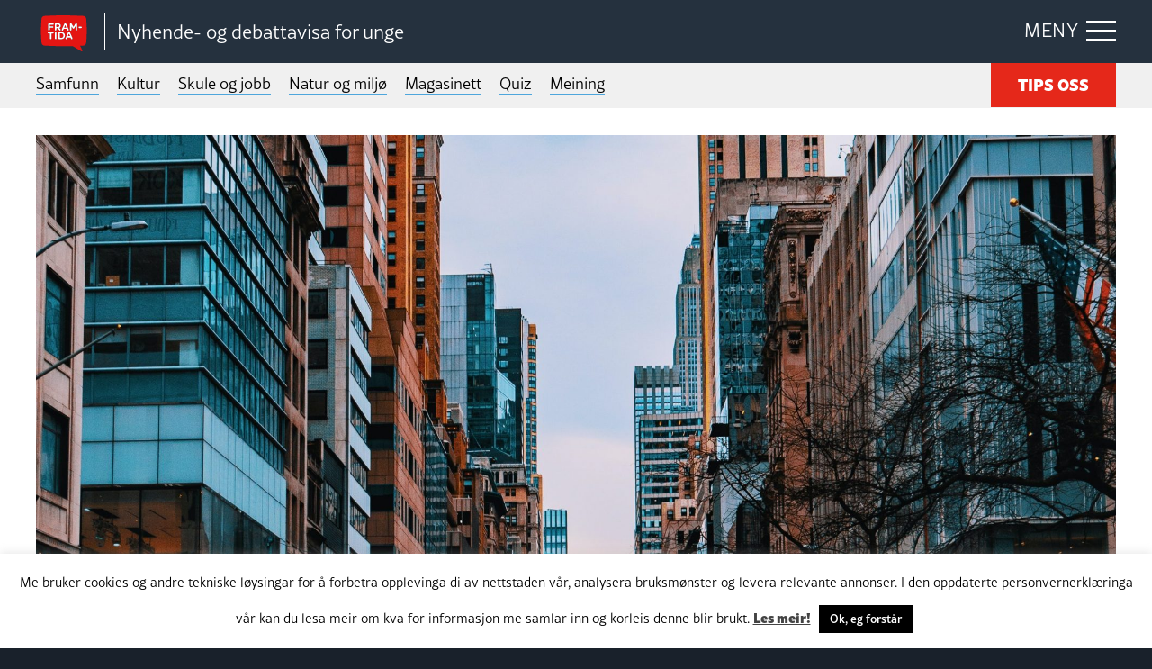

--- FILE ---
content_type: text/html; charset=UTF-8
request_url: https://framtida.no/2022/01/17/new-york-kan-fa-ny-motelov
body_size: 17126
content:
<!DOCTYPE html>
<html  lang="nn-NO"
 xmlns:fb="http://ogp.me/ns/fb#">
<head>
	<meta charset="utf-8">
	<meta http-equiv="X-UA-Compatible" content="IE=edge">
	<meta name="viewport" content="width=device-width, initial-scale=1">
	<title>New York kan få ny motelov – vil tvinge kleskjedene til å innfri miljøkrav</title>
	<link rel="pingback" href="https://framtida.no/xmlrpc.php">
	<link rel="apple-touch-icon" sizes="180x180" href="https://framtida.no/wp-content/themes/framtida/images/apple-touch-icon.png">
	<link rel="icon" type="image/png" sizes="32x32" href="https://framtida.no/wp-content/themes/framtida/images/favicon-32x32.png">
	<link rel="icon" type="image/png" sizes="16x16" href="https://framtida.no/wp-content/themes/framtida/images/favicon-16x16.png">
	<link rel="manifest" href="https://framtida.no/wp-content/themes/framtida/images/site.webmanifest">
	<link rel="mask-icon" href="https://framtida.no/wp-content/themes/framtida/images/safari-pinned-tab.svg" color="#e5281a">
	<meta name="msapplication-TileColor" content="#ffffff">
	<meta name="theme-color" content="#ffffff">	
	<meta name='robots' content='index, follow, max-image-preview:large, max-snippet:-1, max-video-preview:-1' />

	<!-- This site is optimized with the Yoast SEO plugin v26.6 - https://yoast.com/wordpress/plugins/seo/ -->
	<link rel="canonical" href="https://framtida.no/2022/01/17/new-york-kan-fa-ny-motelov" />
	<meta property="og:locale" content="nn_NO" />
	<meta property="og:type" content="article" />
	<meta property="og:title" content="New York kan få ny motelov – vil tvinge kleskjedene til å innfri miljøkrav" />
	<meta property="og:description" content="Klesindustrien står for store klimautslepp. I motemetropolen New York, freistar dei no å gjere noko med klimaavtrykket til bransjen. Eit lovforslag føreslår at alle kles- og skomerke som sel for over 100 millionar dollar i New York, må innfri nokre miljøkrav. Det melder mellom anna motenettstaden Vogue. The Fashion Sustainability and Social Accountability Act blei... Read more &raquo;" />
	<meta property="og:url" content="https://framtida.no/2022/01/17/new-york-kan-fa-ny-motelov" />
	<meta property="og:site_name" content="Framtida" />
	<meta property="article:published_time" content="2022-01-21T07:13:25+00:00" />
	<meta property="og:image" content="https://framtida.no/wp-content/uploads/2022/01/remi-thorel-_m9hdTHTwFg-unsplash-e1642688737122.jpg" />
	<meta property="og:image:width" content="2009" />
	<meta property="og:image:height" content="1441" />
	<meta property="og:image:type" content="image/jpeg" />
	<meta name="author" content="Birgitte Vågnes Bakken" />
	<meta name="twitter:card" content="summary_large_image" />
	<script type="application/ld+json" class="yoast-schema-graph">{"@context":"https://schema.org","@graph":[{"@type":"WebPage","@id":"https://framtida.no/2022/01/17/new-york-kan-fa-ny-motelov","url":"https://framtida.no/2022/01/17/new-york-kan-fa-ny-motelov","name":"New York kan få ny motelov – vil tvinge kleskjedene til å innfri miljøkrav","isPartOf":{"@id":"https://framtida.no/#website"},"primaryImageOfPage":{"@id":"https://framtida.no/2022/01/17/new-york-kan-fa-ny-motelov#primaryimage"},"image":{"@id":"https://framtida.no/2022/01/17/new-york-kan-fa-ny-motelov#primaryimage"},"thumbnailUrl":"https://framtida.no/wp-content/uploads/2022/01/remi-thorel-_m9hdTHTwFg-unsplash-e1642688737122.jpg","datePublished":"2022-01-21T07:13:25+00:00","author":{"@id":"https://framtida.no/#/schema/person/d89f39ea3d4f3c4841df6f93ad57f355"},"breadcrumb":{"@id":"https://framtida.no/2022/01/17/new-york-kan-fa-ny-motelov#breadcrumb"},"inLanguage":"nn-NO","potentialAction":[{"@type":"ReadAction","target":["https://framtida.no/2022/01/17/new-york-kan-fa-ny-motelov"]}]},{"@type":"ImageObject","inLanguage":"nn-NO","@id":"https://framtida.no/2022/01/17/new-york-kan-fa-ny-motelov#primaryimage","url":"https://framtida.no/wp-content/uploads/2022/01/remi-thorel-_m9hdTHTwFg-unsplash-e1642688737122.jpg","contentUrl":"https://framtida.no/wp-content/uploads/2022/01/remi-thorel-_m9hdTHTwFg-unsplash-e1642688737122.jpg","width":2009,"height":1441,"caption":"Ei ny lov om openheit for motebransjen kan bli innført i New York. Illustrasjonsfoto: Rémi Thorel / Unsplash"},{"@type":"BreadcrumbList","@id":"https://framtida.no/2022/01/17/new-york-kan-fa-ny-motelov#breadcrumb","itemListElement":[{"@type":"ListItem","position":1,"name":"Home","item":"https://framtida.no/"},{"@type":"ListItem","position":2,"name":"New York kan få ny motelov – vil tvinge kleskjedene til å innfri miljøkrav"}]},{"@type":"WebSite","@id":"https://framtida.no/#website","url":"https://framtida.no/","name":"Framtida","description":"– Nyhende- og debattavisa for unge","potentialAction":[{"@type":"SearchAction","target":{"@type":"EntryPoint","urlTemplate":"https://framtida.no/?s={search_term_string}"},"query-input":{"@type":"PropertyValueSpecification","valueRequired":true,"valueName":"search_term_string"}}],"inLanguage":"nn-NO"},{"@type":"Person","@id":"https://framtida.no/#/schema/person/d89f39ea3d4f3c4841df6f93ad57f355","name":"Birgitte Vågnes Bakken","image":{"@type":"ImageObject","inLanguage":"nn-NO","@id":"https://framtida.no/#/schema/person/image/","url":"https://secure.gravatar.com/avatar/5dfca7e8ab3b8288e406204f36a4060fd2cd8df5561da7ccdfb7fa830aec62a2?s=96&d=mm&r=g","contentUrl":"https://secure.gravatar.com/avatar/5dfca7e8ab3b8288e406204f36a4060fd2cd8df5561da7ccdfb7fa830aec62a2?s=96&d=mm&r=g","caption":"Birgitte Vågnes Bakken"},"url":"https://framtida.no/author/birgitte"}]}</script>
	<!-- / Yoast SEO plugin. -->


<link rel='dns-prefetch' href='//cdnjs.cloudflare.com' />
<link rel='dns-prefetch' href='//www.instagram.com' />
<link rel='dns-prefetch' href='//maxcdn.bootstrapcdn.com' />
<link rel='dns-prefetch' href='//use.typekit.net' />
<link rel="alternate" type="application/rss+xml" title="Framtida &raquo; straum" href="https://framtida.no/feed" />
<link rel="alternate" title="oEmbed (JSON)" type="application/json+oembed" href="https://framtida.no/wp-json/oembed/1.0/embed?url=https%3A%2F%2Fframtida.no%2F2022%2F01%2F17%2Fnew-york-kan-fa-ny-motelov" />
<link rel="alternate" title="oEmbed (XML)" type="text/xml+oembed" href="https://framtida.no/wp-json/oembed/1.0/embed?url=https%3A%2F%2Fframtida.no%2F2022%2F01%2F17%2Fnew-york-kan-fa-ny-motelov&#038;format=xml" />
<style id='wp-img-auto-sizes-contain-inline-css' type='text/css'>
img:is([sizes=auto i],[sizes^="auto," i]){contain-intrinsic-size:3000px 1500px}
/*# sourceURL=wp-img-auto-sizes-contain-inline-css */
</style>
<link rel='stylesheet' id='dashicons-css' href='https://framtida.no/wp-includes/css/dashicons.min.css' type='text/css' media='all' />
<link rel='stylesheet' id='post-views-counter-frontend-css' href='https://framtida.no/wp-content/plugins/post-views-counter/css/frontend.min.css' type='text/css' media='all' />
<style id='wp-emoji-styles-inline-css' type='text/css'>

	img.wp-smiley, img.emoji {
		display: inline !important;
		border: none !important;
		box-shadow: none !important;
		height: 1em !important;
		width: 1em !important;
		margin: 0 0.07em !important;
		vertical-align: -0.1em !important;
		background: none !important;
		padding: 0 !important;
	}
/*# sourceURL=wp-emoji-styles-inline-css */
</style>
<style id='wp-block-library-inline-css' type='text/css'>
:root{--wp-block-synced-color:#7a00df;--wp-block-synced-color--rgb:122,0,223;--wp-bound-block-color:var(--wp-block-synced-color);--wp-editor-canvas-background:#ddd;--wp-admin-theme-color:#007cba;--wp-admin-theme-color--rgb:0,124,186;--wp-admin-theme-color-darker-10:#006ba1;--wp-admin-theme-color-darker-10--rgb:0,107,160.5;--wp-admin-theme-color-darker-20:#005a87;--wp-admin-theme-color-darker-20--rgb:0,90,135;--wp-admin-border-width-focus:2px}@media (min-resolution:192dpi){:root{--wp-admin-border-width-focus:1.5px}}.wp-element-button{cursor:pointer}:root .has-very-light-gray-background-color{background-color:#eee}:root .has-very-dark-gray-background-color{background-color:#313131}:root .has-very-light-gray-color{color:#eee}:root .has-very-dark-gray-color{color:#313131}:root .has-vivid-green-cyan-to-vivid-cyan-blue-gradient-background{background:linear-gradient(135deg,#00d084,#0693e3)}:root .has-purple-crush-gradient-background{background:linear-gradient(135deg,#34e2e4,#4721fb 50%,#ab1dfe)}:root .has-hazy-dawn-gradient-background{background:linear-gradient(135deg,#faaca8,#dad0ec)}:root .has-subdued-olive-gradient-background{background:linear-gradient(135deg,#fafae1,#67a671)}:root .has-atomic-cream-gradient-background{background:linear-gradient(135deg,#fdd79a,#004a59)}:root .has-nightshade-gradient-background{background:linear-gradient(135deg,#330968,#31cdcf)}:root .has-midnight-gradient-background{background:linear-gradient(135deg,#020381,#2874fc)}:root{--wp--preset--font-size--normal:16px;--wp--preset--font-size--huge:42px}.has-regular-font-size{font-size:1em}.has-larger-font-size{font-size:2.625em}.has-normal-font-size{font-size:var(--wp--preset--font-size--normal)}.has-huge-font-size{font-size:var(--wp--preset--font-size--huge)}.has-text-align-center{text-align:center}.has-text-align-left{text-align:left}.has-text-align-right{text-align:right}.has-fit-text{white-space:nowrap!important}#end-resizable-editor-section{display:none}.aligncenter{clear:both}.items-justified-left{justify-content:flex-start}.items-justified-center{justify-content:center}.items-justified-right{justify-content:flex-end}.items-justified-space-between{justify-content:space-between}.screen-reader-text{border:0;clip-path:inset(50%);height:1px;margin:-1px;overflow:hidden;padding:0;position:absolute;width:1px;word-wrap:normal!important}.screen-reader-text:focus{background-color:#ddd;clip-path:none;color:#444;display:block;font-size:1em;height:auto;left:5px;line-height:normal;padding:15px 23px 14px;text-decoration:none;top:5px;width:auto;z-index:100000}html :where(.has-border-color){border-style:solid}html :where([style*=border-top-color]){border-top-style:solid}html :where([style*=border-right-color]){border-right-style:solid}html :where([style*=border-bottom-color]){border-bottom-style:solid}html :where([style*=border-left-color]){border-left-style:solid}html :where([style*=border-width]){border-style:solid}html :where([style*=border-top-width]){border-top-style:solid}html :where([style*=border-right-width]){border-right-style:solid}html :where([style*=border-bottom-width]){border-bottom-style:solid}html :where([style*=border-left-width]){border-left-style:solid}html :where(img[class*=wp-image-]){height:auto;max-width:100%}:where(figure){margin:0 0 1em}html :where(.is-position-sticky){--wp-admin--admin-bar--position-offset:var(--wp-admin--admin-bar--height,0px)}@media screen and (max-width:600px){html :where(.is-position-sticky){--wp-admin--admin-bar--position-offset:0px}}

/*# sourceURL=wp-block-library-inline-css */
</style><style id='global-styles-inline-css' type='text/css'>
:root{--wp--preset--aspect-ratio--square: 1;--wp--preset--aspect-ratio--4-3: 4/3;--wp--preset--aspect-ratio--3-4: 3/4;--wp--preset--aspect-ratio--3-2: 3/2;--wp--preset--aspect-ratio--2-3: 2/3;--wp--preset--aspect-ratio--16-9: 16/9;--wp--preset--aspect-ratio--9-16: 9/16;--wp--preset--color--black: #000000;--wp--preset--color--cyan-bluish-gray: #abb8c3;--wp--preset--color--white: #ffffff;--wp--preset--color--pale-pink: #f78da7;--wp--preset--color--vivid-red: #cf2e2e;--wp--preset--color--luminous-vivid-orange: #ff6900;--wp--preset--color--luminous-vivid-amber: #fcb900;--wp--preset--color--light-green-cyan: #7bdcb5;--wp--preset--color--vivid-green-cyan: #00d084;--wp--preset--color--pale-cyan-blue: #8ed1fc;--wp--preset--color--vivid-cyan-blue: #0693e3;--wp--preset--color--vivid-purple: #9b51e0;--wp--preset--gradient--vivid-cyan-blue-to-vivid-purple: linear-gradient(135deg,rgb(6,147,227) 0%,rgb(155,81,224) 100%);--wp--preset--gradient--light-green-cyan-to-vivid-green-cyan: linear-gradient(135deg,rgb(122,220,180) 0%,rgb(0,208,130) 100%);--wp--preset--gradient--luminous-vivid-amber-to-luminous-vivid-orange: linear-gradient(135deg,rgb(252,185,0) 0%,rgb(255,105,0) 100%);--wp--preset--gradient--luminous-vivid-orange-to-vivid-red: linear-gradient(135deg,rgb(255,105,0) 0%,rgb(207,46,46) 100%);--wp--preset--gradient--very-light-gray-to-cyan-bluish-gray: linear-gradient(135deg,rgb(238,238,238) 0%,rgb(169,184,195) 100%);--wp--preset--gradient--cool-to-warm-spectrum: linear-gradient(135deg,rgb(74,234,220) 0%,rgb(151,120,209) 20%,rgb(207,42,186) 40%,rgb(238,44,130) 60%,rgb(251,105,98) 80%,rgb(254,248,76) 100%);--wp--preset--gradient--blush-light-purple: linear-gradient(135deg,rgb(255,206,236) 0%,rgb(152,150,240) 100%);--wp--preset--gradient--blush-bordeaux: linear-gradient(135deg,rgb(254,205,165) 0%,rgb(254,45,45) 50%,rgb(107,0,62) 100%);--wp--preset--gradient--luminous-dusk: linear-gradient(135deg,rgb(255,203,112) 0%,rgb(199,81,192) 50%,rgb(65,88,208) 100%);--wp--preset--gradient--pale-ocean: linear-gradient(135deg,rgb(255,245,203) 0%,rgb(182,227,212) 50%,rgb(51,167,181) 100%);--wp--preset--gradient--electric-grass: linear-gradient(135deg,rgb(202,248,128) 0%,rgb(113,206,126) 100%);--wp--preset--gradient--midnight: linear-gradient(135deg,rgb(2,3,129) 0%,rgb(40,116,252) 100%);--wp--preset--font-size--small: 13px;--wp--preset--font-size--medium: 20px;--wp--preset--font-size--large: 36px;--wp--preset--font-size--x-large: 42px;--wp--preset--spacing--20: 0.44rem;--wp--preset--spacing--30: 0.67rem;--wp--preset--spacing--40: 1rem;--wp--preset--spacing--50: 1.5rem;--wp--preset--spacing--60: 2.25rem;--wp--preset--spacing--70: 3.38rem;--wp--preset--spacing--80: 5.06rem;--wp--preset--shadow--natural: 6px 6px 9px rgba(0, 0, 0, 0.2);--wp--preset--shadow--deep: 12px 12px 50px rgba(0, 0, 0, 0.4);--wp--preset--shadow--sharp: 6px 6px 0px rgba(0, 0, 0, 0.2);--wp--preset--shadow--outlined: 6px 6px 0px -3px rgb(255, 255, 255), 6px 6px rgb(0, 0, 0);--wp--preset--shadow--crisp: 6px 6px 0px rgb(0, 0, 0);}:where(.is-layout-flex){gap: 0.5em;}:where(.is-layout-grid){gap: 0.5em;}body .is-layout-flex{display: flex;}.is-layout-flex{flex-wrap: wrap;align-items: center;}.is-layout-flex > :is(*, div){margin: 0;}body .is-layout-grid{display: grid;}.is-layout-grid > :is(*, div){margin: 0;}:where(.wp-block-columns.is-layout-flex){gap: 2em;}:where(.wp-block-columns.is-layout-grid){gap: 2em;}:where(.wp-block-post-template.is-layout-flex){gap: 1.25em;}:where(.wp-block-post-template.is-layout-grid){gap: 1.25em;}.has-black-color{color: var(--wp--preset--color--black) !important;}.has-cyan-bluish-gray-color{color: var(--wp--preset--color--cyan-bluish-gray) !important;}.has-white-color{color: var(--wp--preset--color--white) !important;}.has-pale-pink-color{color: var(--wp--preset--color--pale-pink) !important;}.has-vivid-red-color{color: var(--wp--preset--color--vivid-red) !important;}.has-luminous-vivid-orange-color{color: var(--wp--preset--color--luminous-vivid-orange) !important;}.has-luminous-vivid-amber-color{color: var(--wp--preset--color--luminous-vivid-amber) !important;}.has-light-green-cyan-color{color: var(--wp--preset--color--light-green-cyan) !important;}.has-vivid-green-cyan-color{color: var(--wp--preset--color--vivid-green-cyan) !important;}.has-pale-cyan-blue-color{color: var(--wp--preset--color--pale-cyan-blue) !important;}.has-vivid-cyan-blue-color{color: var(--wp--preset--color--vivid-cyan-blue) !important;}.has-vivid-purple-color{color: var(--wp--preset--color--vivid-purple) !important;}.has-black-background-color{background-color: var(--wp--preset--color--black) !important;}.has-cyan-bluish-gray-background-color{background-color: var(--wp--preset--color--cyan-bluish-gray) !important;}.has-white-background-color{background-color: var(--wp--preset--color--white) !important;}.has-pale-pink-background-color{background-color: var(--wp--preset--color--pale-pink) !important;}.has-vivid-red-background-color{background-color: var(--wp--preset--color--vivid-red) !important;}.has-luminous-vivid-orange-background-color{background-color: var(--wp--preset--color--luminous-vivid-orange) !important;}.has-luminous-vivid-amber-background-color{background-color: var(--wp--preset--color--luminous-vivid-amber) !important;}.has-light-green-cyan-background-color{background-color: var(--wp--preset--color--light-green-cyan) !important;}.has-vivid-green-cyan-background-color{background-color: var(--wp--preset--color--vivid-green-cyan) !important;}.has-pale-cyan-blue-background-color{background-color: var(--wp--preset--color--pale-cyan-blue) !important;}.has-vivid-cyan-blue-background-color{background-color: var(--wp--preset--color--vivid-cyan-blue) !important;}.has-vivid-purple-background-color{background-color: var(--wp--preset--color--vivid-purple) !important;}.has-black-border-color{border-color: var(--wp--preset--color--black) !important;}.has-cyan-bluish-gray-border-color{border-color: var(--wp--preset--color--cyan-bluish-gray) !important;}.has-white-border-color{border-color: var(--wp--preset--color--white) !important;}.has-pale-pink-border-color{border-color: var(--wp--preset--color--pale-pink) !important;}.has-vivid-red-border-color{border-color: var(--wp--preset--color--vivid-red) !important;}.has-luminous-vivid-orange-border-color{border-color: var(--wp--preset--color--luminous-vivid-orange) !important;}.has-luminous-vivid-amber-border-color{border-color: var(--wp--preset--color--luminous-vivid-amber) !important;}.has-light-green-cyan-border-color{border-color: var(--wp--preset--color--light-green-cyan) !important;}.has-vivid-green-cyan-border-color{border-color: var(--wp--preset--color--vivid-green-cyan) !important;}.has-pale-cyan-blue-border-color{border-color: var(--wp--preset--color--pale-cyan-blue) !important;}.has-vivid-cyan-blue-border-color{border-color: var(--wp--preset--color--vivid-cyan-blue) !important;}.has-vivid-purple-border-color{border-color: var(--wp--preset--color--vivid-purple) !important;}.has-vivid-cyan-blue-to-vivid-purple-gradient-background{background: var(--wp--preset--gradient--vivid-cyan-blue-to-vivid-purple) !important;}.has-light-green-cyan-to-vivid-green-cyan-gradient-background{background: var(--wp--preset--gradient--light-green-cyan-to-vivid-green-cyan) !important;}.has-luminous-vivid-amber-to-luminous-vivid-orange-gradient-background{background: var(--wp--preset--gradient--luminous-vivid-amber-to-luminous-vivid-orange) !important;}.has-luminous-vivid-orange-to-vivid-red-gradient-background{background: var(--wp--preset--gradient--luminous-vivid-orange-to-vivid-red) !important;}.has-very-light-gray-to-cyan-bluish-gray-gradient-background{background: var(--wp--preset--gradient--very-light-gray-to-cyan-bluish-gray) !important;}.has-cool-to-warm-spectrum-gradient-background{background: var(--wp--preset--gradient--cool-to-warm-spectrum) !important;}.has-blush-light-purple-gradient-background{background: var(--wp--preset--gradient--blush-light-purple) !important;}.has-blush-bordeaux-gradient-background{background: var(--wp--preset--gradient--blush-bordeaux) !important;}.has-luminous-dusk-gradient-background{background: var(--wp--preset--gradient--luminous-dusk) !important;}.has-pale-ocean-gradient-background{background: var(--wp--preset--gradient--pale-ocean) !important;}.has-electric-grass-gradient-background{background: var(--wp--preset--gradient--electric-grass) !important;}.has-midnight-gradient-background{background: var(--wp--preset--gradient--midnight) !important;}.has-small-font-size{font-size: var(--wp--preset--font-size--small) !important;}.has-medium-font-size{font-size: var(--wp--preset--font-size--medium) !important;}.has-large-font-size{font-size: var(--wp--preset--font-size--large) !important;}.has-x-large-font-size{font-size: var(--wp--preset--font-size--x-large) !important;}
/*# sourceURL=global-styles-inline-css */
</style>

<style id='classic-theme-styles-inline-css' type='text/css'>
/*! This file is auto-generated */
.wp-block-button__link{color:#fff;background-color:#32373c;border-radius:9999px;box-shadow:none;text-decoration:none;padding:calc(.667em + 2px) calc(1.333em + 2px);font-size:1.125em}.wp-block-file__button{background:#32373c;color:#fff;text-decoration:none}
/*# sourceURL=/wp-includes/css/classic-themes.min.css */
</style>
<link rel='stylesheet' id='wp-components-css' href='https://framtida.no/wp-includes/css/dist/components/style.min.css' type='text/css' media='all' />
<link rel='stylesheet' id='wp-preferences-css' href='https://framtida.no/wp-includes/css/dist/preferences/style.min.css' type='text/css' media='all' />
<link rel='stylesheet' id='wp-block-editor-css' href='https://framtida.no/wp-includes/css/dist/block-editor/style.min.css' type='text/css' media='all' />
<link rel='stylesheet' id='popup-maker-block-library-style-css' href='https://framtida.no/wp-content/plugins/popup-maker/dist/packages/block-library-style.css' type='text/css' media='all' />
<link rel='stylesheet' id='cookie-law-info-css' href='https://framtida.no/wp-content/plugins/cookie-law-info/legacy/public/css/cookie-law-info-public.css' type='text/css' media='all' />
<link rel='stylesheet' id='cookie-law-info-gdpr-css' href='https://framtida.no/wp-content/plugins/cookie-law-info/legacy/public/css/cookie-law-info-gdpr.css' type='text/css' media='all' />
<link rel='stylesheet' id='pollbootstrap-css' href='https://maxcdn.bootstrapcdn.com/bootstrap/3.3.6/css/bootstrap.min.css' type='text/css' media='all' />
<link rel='stylesheet' id='poll_smart_wizard_css-css' href='https://framtida.no/wp-content/plugins/wp-pool/css/smart_wizard.css' type='text/css' media='all' />
<link rel='stylesheet' id='poll_smart_wizard_theme_arrows_css-css' href='https://framtida.no/wp-content/plugins/wp-pool/css/smart_wizard_theme_arrows.css' type='text/css' media='all' />
<link rel='stylesheet' id='poll_smart_wizard_front_css-css' href='https://framtida.no/wp-content/plugins/wp-pool/css/front.css' type='text/css' media='all' />
<link rel='stylesheet' id='styles-css' href='https://framtida.no/wp-content/themes/framtida/css/app.css?v=3' type='text/css' media='all' />
<link rel='stylesheet' id='adobe-fonts-css' href='https://use.typekit.net/eyd7kqu.css' type='text/css' media='all' />
<script type="text/javascript" id="post-views-counter-frontend-js-before">
/* <![CDATA[ */
var pvcArgsFrontend = {"mode":"js","postID":172958,"requestURL":"https:\/\/framtida.no\/wp-admin\/admin-ajax.php","nonce":"a27411f13e","dataStorage":"cookies","multisite":false,"path":"\/","domain":""};

//# sourceURL=post-views-counter-frontend-js-before
/* ]]> */
</script>
<script type="text/javascript" src="https://framtida.no/wp-content/plugins/post-views-counter/js/frontend.min.js" id="post-views-counter-frontend-js"></script>
<script type="text/javascript" src="https://framtida.no/wp-includes/js/jquery/jquery.min.js" id="jquery-core-js"></script>
<script type="text/javascript" src="https://framtida.no/wp-includes/js/jquery/jquery-migrate.min.js" id="jquery-migrate-js"></script>
<script type="text/javascript" id="cookie-law-info-js-extra">
/* <![CDATA[ */
var Cli_Data = {"nn_cookie_ids":[],"cookielist":[],"non_necessary_cookies":[],"ccpaEnabled":"","ccpaRegionBased":"","ccpaBarEnabled":"","strictlyEnabled":["necessary","obligatoire"],"ccpaType":"gdpr","js_blocking":"","custom_integration":"","triggerDomRefresh":"","secure_cookies":""};
var cli_cookiebar_settings = {"animate_speed_hide":"500","animate_speed_show":"500","background":"#FFF","border":"#b1a6a6c2","border_on":"","button_1_button_colour":"#000","button_1_button_hover":"#000000","button_1_link_colour":"#fff","button_1_as_button":"1","button_1_new_win":"","button_2_button_colour":"#333","button_2_button_hover":"#292929","button_2_link_colour":"#444","button_2_as_button":"","button_2_hidebar":"","button_3_button_colour":"#000","button_3_button_hover":"#000000","button_3_link_colour":"#fff","button_3_as_button":"1","button_3_new_win":"","button_4_button_colour":"#000","button_4_button_hover":"#000000","button_4_link_colour":"#62a329","button_4_as_button":"","button_7_button_colour":"#61a229","button_7_button_hover":"#4e8221","button_7_link_colour":"#fff","button_7_as_button":"1","button_7_new_win":"","font_family":"inherit","header_fix":"","notify_animate_hide":"1","notify_animate_show":"1","notify_div_id":"#cookie-law-info-bar","notify_position_horizontal":"right","notify_position_vertical":"bottom","scroll_close":"","scroll_close_reload":"","accept_close_reload":"","reject_close_reload":"","showagain_tab":"","showagain_background":"#fff","showagain_border":"#000","showagain_div_id":"#cookie-law-info-again","showagain_x_position":"100px","text":"#000","show_once_yn":"","show_once":"10000","logging_on":"","as_popup":"","popup_overlay":"1","bar_heading_text":"","cookie_bar_as":"banner","popup_showagain_position":"bottom-right","widget_position":"left"};
var log_object = {"ajax_url":"https://framtida.no/wp-admin/admin-ajax.php"};
//# sourceURL=cookie-law-info-js-extra
/* ]]> */
</script>
<script type="text/javascript" src="https://framtida.no/wp-content/plugins/cookie-law-info/legacy/public/js/cookie-law-info-public.js" id="cookie-law-info-js"></script>
<script type="text/javascript" src="https://framtida.no/wp-content/plugins/wp-pool/js/jquery.smartWizard.js" id="poll_smartWizard_script-js"></script>
<script type="text/javascript" src="https://cdnjs.cloudflare.com/ajax/libs/Chart.js/2.7.1/Chart.min.js" id="poll_charts-js"></script>
<script type="text/javascript" id="poll_smart_script_custom-js-extra">
/* <![CDATA[ */
var save_poll_step = {"url":"https://framtida.no/wp-admin/admin-ajax.php","nonce":"ed5ed56edf"};
//# sourceURL=poll_smart_script_custom-js-extra
/* ]]> */
</script>
<script type="text/javascript" src="https://framtida.no/wp-content/plugins/wp-pool/js/script_poll.js" id="poll_smart_script_custom-js"></script>
<script type="text/javascript" src="https://framtida.no/wp-content/themes/framtida/js/vendor/what-input.js" id="what-input-js"></script>
<script type="text/javascript" src="https://framtida.no/wp-content/themes/framtida/js/vendor/foundation.js" id="foundation-js"></script>
<script type="text/javascript" src="https://framtida.no/wp-content/themes/framtida/js/vendor/swiper-bundle.min.js" id="swiper-js"></script>
<script type="text/javascript" src="https://framtida.no/wp-content/themes/framtida/js/app.js?v=3" id="app-js-js"></script>
<link rel="https://api.w.org/" href="https://framtida.no/wp-json/" /><link rel="alternate" title="JSON" type="application/json" href="https://framtida.no/wp-json/wp/v2/posts/172958" /><link rel='shortlink' href='https://framtida.no/?p=172958' />
<meta property="fb:app_id" content="156890494647863"/><link rel="icon" href="https://framtida.no/wp-content/uploads/2017/06/cropped-framtida-50x50.png" sizes="32x32" />
<link rel="icon" href="https://framtida.no/wp-content/uploads/2017/06/cropped-framtida-250x250.png" sizes="192x192" />
<link rel="apple-touch-icon" href="https://framtida.no/wp-content/uploads/2017/06/cropped-framtida-250x250.png" />
<meta name="msapplication-TileImage" content="https://framtida.no/wp-content/uploads/2017/06/cropped-framtida-300x300.png" />
		<!-- Google tag (gtag.js) --> <script async src="https://www.googletagmanager.com/gtag/js?id=G-0BY4FXBBBX"></script> <script> window.dataLayer = window.dataLayer || []; function gtag(){dataLayer.push(arguments);} gtag('js', new Date()); gtag('config', 'G-0BY4FXBBBX'); </script>
	<link rel='stylesheet' id='slickquiz_css-css' href='https://framtida.no/wp-content/plugins/slickquiz/slickquiz/css/slickQuiz.css' type='text/css' media='all' />
<link rel='stylesheet' id='slickquiz_front_css-css' href='https://framtida.no/wp-content/plugins/slickquiz/css/front.css' type='text/css' media='all' />
</head>
<body class="wp-singular post-template-default single single-post postid-172958 single-format-standard wp-theme-framtida" >

<div class="container-main">
	
	
	
	<header class="header-main">
		<div class="grid-container">
		
							<div class="logo"><a href="https://framtida.no" title="Framtida"><span class="logo-icon"><img src="https://framtida.no/wp-content/themes/framtida/images/logo-framtida.svg" alt="logo-framtida"></span></a>
				<span class="logo-txt">Nyhende- og debattavisa for unge</span></div>
						
			<div class="menu-btn"><span class="show-txt">MENY</span><span class="hide-txt">LUKK</span><div class="icon-bar"><span></span></div></div>
			
			<div class="navigation-dropdown">
				<div class="grid-container">
					<div class="article-out">
						<div class="article">
							<div class="box lrg">
								<ul>
																			<li><a href="/category/samfunn">Samfunn</a></li>
																			<li><a href="/category/kultur">Kultur</a></li>
																			<li><a href="/category/skule-og-jobb">Skule og jobb</a></li>
																			<li><a href="/category/natur-og-miljo">Natur og miljø</a></li>
																			<li><a href="/category/magasinett">Magasinett</a></li>
																			<li><a href="/category/quiz">Quiz</a></li>
																			<li><a href="/meining">Meining</a></li>
																	</ul>
							</div>
						</div>
						
						<div class="article">
							<div class="box">
								<ul>
																			<li><a href="/om-oss/">Om oss</a></li>
																			<li><a href="/skribentar/">Skribentar</a></li>
																			<li><a href="/nettstadskart/">Nettstadskart</a></li>
																			<li><a href="/nyhendebrev/">Nyhendebrev</a></li>
																			<li><a href="/tema/">Tema</a></li>
																	</ul>
								<div class="btn-out"><a href="/tips-oss/" class="button">TIPS OSS</a></div>	
							</div>
						</div>
						
						<div class="article">
							<div class="box">
								<div class="search-box">
									<form action="/" method="get">
										<input type="text" name="s" id="search" placeholder="Søk i Framtida.no..." value="" />
										<button  class="search-btn" type="submit"></button>
									</form>
								</div>
							</div>
						</div>
					</div>
				</div>
			</div>
			
		</div>
	</header>
	
	
	<div class="main-menu">
		<div class="grid-container">
			<nav>
				<ul>
											<li><a href="/category/samfunn">Samfunn</a></li>
											<li><a href="/category/kultur">Kultur</a></li>
											<li><a href="/category/skule-og-jobb">Skule og jobb</a></li>
											<li><a href="/category/natur-og-miljo">Natur og miljø</a></li>
											<li><a href="/category/magasinett">Magasinett</a></li>
											<li><a href="/category/quiz">Quiz</a></li>
											<li><a href="/meining">Meining</a></li>
														</ul>
			</nav>
			<div class="btn-out"><a href="/tips-oss/" class="button">TIPS OSS</a></div>
		</div>
	</div>

	<main class="content-main">


		
		<!-- ADS BLOCK "ADS-TOP" -->
<!-- <div class="ads-top  pd-t-20">
	<div class="grid-container">
			<script async src="https://securepubads.g.doubleclick.net/tag/js/gpt.js"></script>
			<div class="hide_mobile">
				<div class="td-all-devices">
					<div id="gpt-passback">
					<script>
						window.googletag = window.googletag || { cmd: [] };
						googletag.cmd.push(function () {
						googletag.defineSlot('/36021320/framtida.no/topbanner', [[980, 300], [970, 250], [980, 150]], 'gpt-passback').addService(googletag.pubads());
						googletag.enableServices();
						googletag.display('gpt-passback');
						});
					</script>
					</div>
				</div>
			</div>
			<div class="show_mobile">
				<div class="td-all-devices">
					<div id="gpt-passback-mob">
					<script>
						window.googletag = window.googletag || { cmd: [] };
						googletag.cmd.push(function () {
						googletag.defineSlot('/36021320/framtida.no/topbanner_mob', [[300, 250], [320, 250]], 'gpt-passback-mob').addService(googletag.pubads());
						googletag.enableServices();
						googletag.display('gpt-passback-mob');
						});
					</script>
					</div>
				</div>
			</div>
	</div>
</div> -->
<!-- ADS BLOCK "ADS-ARTICLE-TWO-BLOCK" -->
<!-- <div class="ads-two-block-article pd-b-20 pd-t-20">
	<div class="grid-container flex-ads">
		<script async src="https://securepubads.g.doubleclick.net/tag/js/gpt.js"></script>
		<div class="item-ads-flex">
			<div class="td-all-devices">
				<strong class="td-adspot-title">ANNONSE</strong>
				<div id="div-gpt-ad-1497872181897-0">
					<script>
						window.googletag = window.googletag || {cmd: []};
						googletag.cmd.push(function() {
						googletag.defineSlot('/36021320/framtida.no/banner_top', [300, 250], 'div-gpt-ad-1497872181897-0').addService(googletag.pubads());
						googletag.enableServices();
						googletag.display('div-gpt-ad-1497872181897-0');
						});
					</script>
				</div>
			</div>
		</div>
		<div class="item-ads-flex">
			<div class="td-all-devices">
				<strong class="td-adspot-title">ANNONSE</strong>
				<div id="gpt-passback-r">
					<script>
						window.googletag = window.googletag || {cmd: []};
						googletag.cmd.push(function() {
						googletag.defineSlot('/36021320/framtida.no/rectangle', [[320, 250], [300, 250]], 'gpt-passback-r').addService(googletag.pubads());
						googletag.enableServices();
						googletag.display('gpt-passback-r');
						});
					</script>
				</div>
			</div>
		</div>
	</div>
</div> -->

	
		
	<div class="banner-single">
		<div class="grid-container">
							<div class="figure"><img width="1200" height="861" src="https://framtida.no/wp-content/uploads/2022/01/remi-thorel-_m9hdTHTwFg-unsplash-e1642688737122.jpg" class="attachment-articlelarge size-articlelarge wp-post-image" alt="" decoding="async" fetchpriority="high" /></div>
						<div class="bottom-txt"><strong>Ei ny lov om openheit for motebransjen kan bli innført i New York. Illustrasjonsfoto: Rémi Thorel / Unsplash</strong></div>		</div>
	</div>
	


<!-- ADS BLOCK "ADS-TOP" -->
<!-- <div class="ads-top pd-b-70 txt-al-c">
	<div class="grid-container">
			<script async src="https://securepubads.g.doubleclick.net/tag/js/gpt.js"></script>
			<div class="hide_mobile">
				<div class="td-all-devices">
					<div id="gpt-passback">
					<script>
						window.googletag = window.googletag || { cmd: [] };
						googletag.cmd.push(function () {
						googletag.defineSlot('/36021320/framtida.no/topbanner', [[980, 300], [970, 250], [980, 150]], 'gpt-passback').addService(googletag.pubads());
						googletag.enableServices();
						googletag.display('gpt-passback');
						});
					</script>
					</div>
				</div>
			</div>
			<div class="show_mobile">
				<div class="td-all-devices">
					<div id="gpt-passback-mob">
					<script>
						window.googletag = window.googletag || { cmd: [] };
						googletag.cmd.push(function () {
						googletag.defineSlot('/36021320/framtida.no/topbanner_mob', [[300, 250], [320, 250]], 'gpt-passback-mob').addService(googletag.pubads());
						googletag.enableServices();
						googletag.display('gpt-passback-mob');
						});
					</script>
					</div>
				</div>
			</div>
	</div>
</div> -->

<div class="row-content p-top-none p-bottom-none" style="padding-top: 2em !important;">
	<div class="grid-container">
		<div class="top-cont">
			<div class="aside">
				
								
								<h1>New York kan få ny motelov – vil tvinge kleskjedene til å innfri miljøkrav</h1>
				<p></p>
				
								
									<p>
					Merke som ikkje er opne om klimaavtrykk og arbeidsvilkår kan måtte betale 2 prosent ekstra skatt i New York: – Ei effektiv openheitslov, meiner Framtiden i våre hender. 					</p>
								
				
								
				<div class="testi-cont">
					<div class="box">
						<div class="user">
															<img width="160" height="160" src="https://framtida.no/wp-content/uploads/2021/01/Birgitte-byline-160x160.jpg" class="attachment-bylinebox size-bylinebox" alt="" decoding="async" srcset="https://framtida.no/wp-content/uploads/2021/01/Birgitte-byline-160x160.jpg 160w, https://framtida.no/wp-content/uploads/2021/01/Birgitte-byline-300x300.jpg 300w, https://framtida.no/wp-content/uploads/2021/01/Birgitte-byline-125x125.jpg 125w, https://framtida.no/wp-content/uploads/2021/01/Birgitte-byline-50x50.jpg 50w, https://framtida.no/wp-content/uploads/2021/01/Birgitte-byline-250x250.jpg 250w, https://framtida.no/wp-content/uploads/2021/01/Birgitte-byline-100x100.jpg 100w, https://framtida.no/wp-content/uploads/2021/01/Birgitte-byline-170x170.jpg 170w" sizes="(max-width: 160px) 100vw, 160px" />													</div>
						<div class="author-txt">
							<div class="txt">
														<p><strong>Birgitte Vågnes Bakken</strong><br>
														Publisert <time class="updated" datetime="2022-01-21" itemprop="datePublished">21.01.2022 08:01</time>														</p></div>
						</div>
					</div>
				</div>
				
				
				
				
								
				
			</div>
		</div>
	</div>
</div>

<div class="row-content p-top-none">
	<div class="grid-container">
		<div class="row-txt">
			<div class="txt-max">
				<div class="info-box">
					<div class="info"><img src="https://framtida.no/wp-content/themes/framtida/images/info.png" alt="info" /></div>
					<div class="aside">
						<p>Denne artikkelen er eldre enn 1 år gamal. Det betyr at noko av informasjonen kan vere utdatert.</p>
					</div>
				</div>
			</div>
		</div>
	</div>
</div>


			
		<div class="row-content p-top-none">
			<div class="grid-container">
				<div class="row-txt">
					<div class="txt-max">					
												<p>Klesindustrien står for store klimautslepp. I motemetropolen New York, freistar dei no å gjere noko med klimaavtrykket til bransjen.</p>
<p>Eit lovforslag føreslår at alle kles- og skomerke som sel for over 100 millionar dollar i New York, må innfri nokre miljøkrav. <a href="https://www.vogue.com/article/new-york-fashion-bill-sustainability-social-justice">Det melder mellom anna motenettstaden Vogue</a>.</p>
<p><a href="https://www.nysenate.gov/legislation/bills/2021/A8352"><em>The Fashion Sustainability and Social Accountability Act</em></a> blei introdusert av The New Standard Institute og er støtta av senator Alessandra Biaggi og forsamlingsmedlem Dr. Anna Kelles.</p>
<p>Dersom merka ikkje innfrir krava, vil dei måtte betale ein ekstraskatt på 2 prosent av omsetninga si.</p>
<p><strong>– Eg tenker at dette er veldig nyskapande og bra – at det inneheld krav til rapportering og openheit om både energi, kjemikalieutslepp, vatn, plast, kjemikaliehandtering og arbeidsvilkår – dette er den overordna tilnærminga vi har sakna i tekstilpolitikken</strong>, konstaterer Anja Bakken Riise i Framtiden i våre hender.</p>
<ul>
<li><strong>Les også:</strong> <a href="https://framtida.no/2019/10/24/20-matar-klesindustreien-oydeleggjer-planeten-pa">Slik påverkar klesindustrien verda</a></li>
</ul>
<h3>Tydelege konsekvensar</h3>
<p>Ho trur lova kan vere effektiv fordi ho har så tydelege sanksjonar dersom ein ikkje følgjer opp krava om openheit, i form av ein ekstraskatt som går til miljøorganisasjonar.</p>
<p><strong>– Når det byrjar å koste å ikkje vere open om korleis kleda eigentleg blir produsert, trur eg mange fleire selskap vil bli <em>pusha</em> til å gjennomføre dei endringane som trengst</strong>, skriv ho på e-post til Framtida.no.</p>
<div id="attachment_173291" style="width: 2933px" class="wp-caption aligncenter"><img decoding="async" aria-describedby="caption-attachment-173291" class="size-full wp-image-173291" src="https://framtida.no/wp-content/uploads/2022/01/Anja-Framtiden-e1642686881806.jpg" alt="" width="2923" height="2000" /><p id="caption-attachment-173291" class="wp-caption-text">Leiar i Framtiden i våre hender Anja Bakken Riise. Foto: Foto: Terese Samuelsen/Framtiden i våre hender</p></div>
<p>Riise meiner krav om openheit kan bidra til å endre heile bedriftsmodellen som gjer det mogleg å overprodusere klede på kostnad av folk og miljø. Ho viser til at bransjen produserer langt meir enn dei får selt, og at mykje dimed blir kasta eller brent.</p>
<p>– Det går ein raud tråd mellom dei stadig forverra arbeidsforholda for tekstilarbeidarane og dei enorme klessøppelhaugane i Chile og andre stadar – nemleg kleskjedene sitt overforbruk.</p>
<ul>
<li>
<p class="entry-title"><strong>Les også:</strong> <a href="https://framtida.no/2021/06/01/kleskjedene-vil-ikkje-fornye-avtalen-som-beskyttar-tekstilarbeiderane">Fryktar konsekvensane om det ikkje kjem på plass ein ny avtale for tekstilarbeidarane</a></p>
</li>
</ul>
<div id="attachment_173284" style="width: 3010px" class="wp-caption aligncenter"><img loading="lazy" decoding="async" aria-describedby="caption-attachment-173284" class="size-full wp-image-173284" src="https://framtida.no/wp-content/uploads/2022/01/NTB_ShBUP9KYTvg-e1642684975699.jpg" alt="" width="3000" height="2000" /><p id="caption-attachment-173284" class="wp-caption-text">Ein haug med brukte klede dekkjer sanden i Chile. Landet er ein storimportør av brukte klede, og dei som ikkje blir selde, blir dumpa her. Foto: AP Photo/Matias Delacroix</p></div>
<h3>Store utslepp</h3>
<p>Førebels er det som ligg på bordet i New York eit lovforslag, men politikarane som har fremja det, vonar dei vil få det igjennom i løpet av året.</p>
<p>Leiaren i Framtiden i våre hender meiner det er eit stort behov for nye lover for klesindustrien. Ho seier bransjen sjølv har vore klar over miljøproblema dei skapar i fleire tiår, utan at det har skjedd noko særleg.</p>
<p>Klesindustrien står <a href="https://www.worldbank.org/en/news/feature/2019/09/23/costo-moda-medio-ambiente">ifølgje Verdsbanken for 8-10 prosent av verdas utslepp</a>, noko som er meir enn både fly og skipsfart til saman. Produksjon av tekstilar og dyrking av bomull krev mykje vatn, energi og sprøytemiddel. Samstundes blir land som kunne ha blitt brukt til matproduksjon okkupert. Syntetiske material som inneheld mikroplast er òg eit stort problem for naturen.</p>
<p>– Klespolitikken må ta tak i grunnproblemet: industrien si rovdrift på planeten og tekstilarbeidarar og forretningsmodellen basert på bruk og kast, seier Anja Bakken Riise, og held fram:</p>
<p><strong>– Vi treng tiltak som tvingar kleskjedene til å stå til ansvar for sin enorme miljøpåverknad, og ikkje gøyme seg bak ein og annan «conscious collection». </strong></p>
<div id="attachment_173278" style="width: 2690px" class="wp-caption aligncenter"><img loading="lazy" decoding="async" aria-describedby="caption-attachment-173278" class="size-full wp-image-173278" src="https://framtida.no/wp-content/uploads/2022/01/Skjermbilde-2022-01-20-kl.-14.04.38.png" alt="" width="2680" height="1494" srcset="https://framtida.no/wp-content/uploads/2022/01/Skjermbilde-2022-01-20-kl.-14.04.38.png 2680w, https://framtida.no/wp-content/uploads/2022/01/Skjermbilde-2022-01-20-kl.-14.04.38-150x85.png 150w, https://framtida.no/wp-content/uploads/2022/01/Skjermbilde-2022-01-20-kl.-14.04.38-300x167.png 300w, https://framtida.no/wp-content/uploads/2022/01/Skjermbilde-2022-01-20-kl.-14.04.38-768x428.png 768w, https://framtida.no/wp-content/uploads/2022/01/Skjermbilde-2022-01-20-kl.-14.04.38-1024x571.png 1024w, https://framtida.no/wp-content/uploads/2022/01/Skjermbilde-2022-01-20-kl.-14.04.38-1068x595.png 1068w, https://framtida.no/wp-content/uploads/2022/01/Skjermbilde-2022-01-20-kl.-14.04.38-753x420.png 753w, https://framtida.no/wp-content/uploads/2022/01/Skjermbilde-2022-01-20-kl.-14.04.38-100x55.png 100w" sizes="auto, (max-width: 2680px) 100vw, 2680px" /><p id="caption-attachment-173278" class="wp-caption-text">Mange av kleda til fasst fashion-kjedene blir merkte som såkalla «conscious». Skjermdump H&amp;M</p></div>
<ul>
<li><strong>Les også:</strong> <a href="https://framtida.no/2021/09/29/meir-lonsamt-for-butikken-a-kaste-varer-enn-a-donere">Meir lønsamt for butikken å kaste varer enn å donere</a></li>
</ul>
<h3>Effektiv lov</h3>
<p><em>– Burde Noreg innføre ei tilsvarande lov som det New York har på bordet? </em></p>
<p>– Ja, dette kan vi sjå på som ei effektiv openhetslov for miljø- og klimagassutslepp i klesindustrien, og det ønskar vi velkommen!</p>
<p>Anja Bakken Riise peikar på at mykje bra er på gang. Det kjem nye lover og reglar frå EU som stiller strengare krav til material, kvalitet og gjenbruk.</p>
<p>– I sommar vedtok Stortinget Åpenhetsloven, som FIVH har kjempa lenge for. Ho seier at selskap må gi informasjon om arbeidsforhold hos dei som leverer eller produserer varer for dei, og forplikte selskapa til å jobbe for å sikre menneskerettar.</p>
<p>Likevel er det fleire ting Framtiden i våre hender saknar. Dei etterlyser ei miljøavgift på klede, utvida produsentansvarsordning og levetidsmerking med tilhøyrande reklamasjonsrett. I tillegg vil dei ha ei endring i <a href="https://www.framtiden.no/202109297748/aktuelt/forbruk/butikker-far-skattefradrag-for-a-kaste-varer.html" target="_blank" rel="noopener noreferrer" data-auth="NotApplicable" data-linkindex="1">skatte- og avgiftsreglane</a> slik at det ikkje skal løne seg å kaste heller enn å donere klede.</p>
<hr />
<ul>
<li><strong>Les også meiningsinnlegget:</strong> <a href="https://framtida.no/2022/01/11/klesforbruk">«Alle kan ikkje vere kopiar av gjenbruksdronninga Jenny Skavlan»</a></li>
</ul>
<div id="attachment_172676" style="width: 2114px" class="wp-caption aligncenter"><a href="https://framtida.no/2022/01/11/klesforbruk"><img loading="lazy" decoding="async" aria-describedby="caption-attachment-172676" class="size-full wp-image-172676" src="https://framtida.no/wp-content/uploads/2022/01/kledececlile.jpg" alt="" width="2104" height="1158" srcset="https://framtida.no/wp-content/uploads/2022/01/kledececlile.jpg 2104w, https://framtida.no/wp-content/uploads/2022/01/kledececlile-150x83.jpg 150w, https://framtida.no/wp-content/uploads/2022/01/kledececlile-300x165.jpg 300w, https://framtida.no/wp-content/uploads/2022/01/kledececlile-768x423.jpg 768w, https://framtida.no/wp-content/uploads/2022/01/kledececlile-1024x564.jpg 1024w, https://framtida.no/wp-content/uploads/2022/01/kledececlile-1068x588.jpg 1068w, https://framtida.no/wp-content/uploads/2022/01/kledececlile-763x420.jpg 763w, https://framtida.no/wp-content/uploads/2022/01/kledececlile-100x55.jpg 100w" sizes="auto, (max-width: 2104px) 100vw, 2104px" /></a><p id="caption-attachment-172676" class="wp-caption-text">Bakgrunnsfoto: Nick de Partee/Innfelt: Cecilie Knoph: Foto: Privat.</p></div>
					</div>
				</div>

			</div>
		</div>
		
		
				<div class="accord-cont-out" style="padding-top: 1em; padding-bottom: 1em;">
			<div class="grid-container">
				<div class="box">
					<div class="accord-item">
						<div class="accord-link accord-link-alt"><em class="fa fa-long-arrow-alt-down"></em></div>
						<div class="accord-cont accord-cont-alt">
							<div class="aside-out">
								<h4>Fakta</h4>
								<div class="aside">
									<p>Lovforslaget føreslår at eitkvart kles- eller skomerke som sel i New York med ei global omsetning på minst 100 millionar dollar skal gje tydeleg, gjennomsiktig rapportering om energi-, klimagassutslepp, vatn-, plast- og kjemikaliehandtering, samt arbeidsforhold.</p>
<p>Skulle lovforslaget bli vedtatt, vil manglande oppfylling av krava føre til ei bot på 2 prosent av merket si årlege inntekt. Pengane vil gå til miljørettsorganisasjonar.</p>
								</div>
							</div>
						</div>
					</div>
				</div>
			</div>
		</div>		
		
				
				
		
	<!-- OLD BLOCK ADS -->

	
	<div class="row-content taglistbottom">
		<div class="grid-container">
			<div class="feature-links">
				<ul>
					<li><a href="https://framtida.no/category/natur-og-miljo">NATUR OG MILJØ</a></li>				<li><a href="https://framtida.no/tag/framtiden-i-vare-hender">Framtiden i våre hender</a></li><li><a href="https://framtida.no/tag/klesindustri">klesindustri</a></li><li><a href="https://framtida.no/tag/klima">Klima</a></li><li><a href="https://framtida.no/tag/lover">Lover</a></li><li><a href="https://framtida.no/tag/new-york">New York</a></li><li><a href="https://framtida.no/tag/tekstilindustrien">tekstilindustrien</a></li>				</ul>
			</div>
		</div>
	</div>
	
	
		<div class="banner-cta">
		<div class="grid-container">
			<div class="sub-heading"><span>Annonse</span></div>
			<div class="box">
				<div class="grid-x grid-margin-x grid-margin-y">
						<div class="cell medium-4"><a href="https://www.klp.no/pensjon/hvilke-valg-om-jobb-og-penger-pavirker-pensjonen-din?utm_source=lnk&utm_medium=dispaly&utm_campaign=pensjon&utm_term=ung_nytilsatt"><img src="https://framtida.no/wp-content/uploads/2024/05/380x320_LNK_2024_Nytilsett.jpg" alt="Annonse" style="width: 100%;"></a></div><div class="cell medium-4 show-for-medium"><a href="https://www.klp.no/medlemsfordeler?utm_source=lnk&utm_medium=dispaly&utm_campaign=medlemsfordeler&utm_term=fordeler"><img src="https://framtida.no/wp-content/uploads/2024/05/380x320_LNK_2024_BestePriser.jpg" alt="Annonse" style="width: 100%;"></a></div><div class="cell medium-4 show-for-medium"><a href="https://bondeheimen.no"><img src="https://framtida.no/wp-content/uploads/2024/03/Bondeheimen.jpg" alt="Annonse" style="width: 100%;"></a></div>				</div>
			</div>
		</div>
	</div>
	<br>
	


	<div class="realated-article">
		<div class="grid-container">
			<h4 class="top-heading">Relaterte saker</h4>
			<div class="grid-x grid-margin-x grid-margin-y align-center">
				
			
				<div class="cell medium-4"><a href="https://framtida.no/2025/11/24/norske-organisasjonar-skuffa-over-klimatoppmotet-dramatisk" class="article-item">
					<div class="figure-wrap">
						<div class="figure"><img width="788" height="495" src="https://framtida.no/wp-content/uploads/2025/11/54939870016_2b85bcad74_k-1-788x495.jpg" class="attachment-articlebox size-articlebox wp-post-image" alt="" decoding="async" loading="lazy" srcset="https://framtida.no/wp-content/uploads/2025/11/54939870016_2b85bcad74_k-1-788x495.jpg 788w, https://framtida.no/wp-content/uploads/2025/11/54939870016_2b85bcad74_k-1-629x395.jpg 629w" sizes="auto, (max-width: 788px) 100vw, 788px" /></div>
					</div>
					<div class="aside">
						<div class="sub-title">
							<span class="underline"NATUR OG MILJØ</span>						</div>
						<h4>Norske organisasjonar skuffa over klimatoppmøtet: – Dramatisk</h4>
					</div>
				</a></div>
				
				 
				
				<div class="cell medium-4"><a href="https://framtida.no/2025/11/14/rosalind-14-og-jonah-13-reiser-til-klimatoppmotet-i-brasil" class="article-item">
					<div class="figure-wrap">
						<div class="figure"><img width="788" height="495" src="https://framtida.no/wp-content/uploads/2025/11/DSC_1915-2-788x495.jpg" class="attachment-articlebox size-articlebox wp-post-image" alt="" decoding="async" loading="lazy" srcset="https://framtida.no/wp-content/uploads/2025/11/DSC_1915-2-788x495.jpg 788w, https://framtida.no/wp-content/uploads/2025/11/DSC_1915-2-629x395.jpg 629w" sizes="auto, (max-width: 788px) 100vw, 788px" /></div>
					</div>
					<div class="aside">
						<div class="sub-title">
							<span class="underline"NATUR OG MILJØ</span>						</div>
						<h4>Rosalind (14) og Jonah (13) reiser til klimatoppmøtet i Brasil</h4>
					</div>
				</a></div>
				
				 
				
				<div class="cell medium-4"><a href="https://framtida.no/2025/11/11/barnas-klimarapport-barn-bekymrar-seg-for-krig-og-uro" class="article-item">
					<div class="figure-wrap">
						<div class="figure"><img width="788" height="495" src="https://framtida.no/wp-content/uploads/2025/11/NTB_17V6OJMaL1c-kopi-788x495.jpg" class="attachment-articlebox size-articlebox wp-post-image" alt="" decoding="async" loading="lazy" srcset="https://framtida.no/wp-content/uploads/2025/11/NTB_17V6OJMaL1c-kopi-788x495.jpg 788w, https://framtida.no/wp-content/uploads/2025/11/NTB_17V6OJMaL1c-kopi-629x395.jpg 629w" sizes="auto, (max-width: 788px) 100vw, 788px" /></div>
					</div>
					<div class="aside">
						<div class="sub-title">
							<span class="underline"NATUR OG MILJØ</span>						</div>
						<h4>Barnas klimarapport: Barn bekymrar seg for krig og uro</h4>
					</div>
				</a></div>
				
				 
								
			</div>
		</div>
	</div>
	
	
		
	
</main>

<footer class="footer-main">

	<div class="pre-footer">
	<div class="grid-container">
		<div class="logo"><a href="/"><img src="https://framtida.no/wp-content/themes/framtida/meining/images/logo-framtida-inv.svg" alt="Framtida logo" /></a></div>
		
		<div class="box">
			<div class="address-txt">
				<div class="txt-max">
					<p>Nyhende- og debattavisa for unge – Framtida.no er ei redaksjonelt uavhengig avis, som har som mål å styrkja nynorsken og bidra til å auka og få fram engasjementet til unge.</p>
<p>Ansvarleg redaktør: <strong>Andrea Rygg Nøttveit</strong></p>
<p>Møllergata 2B, 0179 OSLO</p>
<p>Ved å bruka Framtida.no aksepterer du bruk av informasjonskapslar. <a href="#">Les meir om personvernpolitikken vår.</a></p>
				</div>
			</div>
			
			<div class="footer-links">
			<div class="aside">
				<ul>
											<li><a href="/category/samfunn">Samfunn</a></li>
											<li><a href="/category/kultur">Kultur</a></li>
											<li><a href="/category/skule-og-jobb">Skule og jobb</a></li>
											<li><a href="/category/natur-og-miljo">Natur og miljø</a></li>
											<li><a href="/category/magasinett">Magasinett</a></li>
											<li><a href="/category/quiz">Quiz</a></li>
											<li><a href="/meining">Meining</a></li>
																<li><a href="/om-oss/">Om oss</a></li>
											<li><a href="/skribentar/">Skribentar</a></li>
											<li><a href="/nettstadskart/">Nettstadskart</a></li>
											<li><a href="/nyhendebrev/">Nyhendebrev</a></li>
											<li><a href="/tema/">Tema</a></li>
					    
				</ul>
			</div>
			
			<div class="social-links-out">
				<div class="social-links">
					<p>Følg</p>
					<ul>
																													</ul>
				</div>
				<div class="address-box">
					<p><strong>Tips</strong><br />
Send epost til<br />
<a href="mailto:tips@framtida.no">tips@framtida.no</a><br />
eller ring redaktør<br />
Andrea Rygg Nøttveit:<br />
481 40 342</p>
				</div>
			</div>
			</div>
		</div>
	</div>
	</div>


	<div class="copy-rights">
	<div class="grid-container">
		<div class="box">
		<p>Takk for støtta:</p>
		
		<ul>
		<li><img src="https://framtida.no/wp-content/themes/framtida/meining/images/logo-fagforbundet.png" alt="logo-fagforbundet" /></li>
		<li><img src="https://framtida.no/wp-content/themes/framtida/meining/images/logo-abc-startsiden.png" alt="logo-abc-startsiden" /></li>
		<li><img src="https://framtida.no/wp-content/themes/framtida/meining/images/logo-lnk.png" alt="logo-lnk" /></li>
		</ul>
		</div>
	</div>
	</div>
	
</footer>


</div>

<script type="speculationrules">
{"prefetch":[{"source":"document","where":{"and":[{"href_matches":"/*"},{"not":{"href_matches":["/wp-*.php","/wp-admin/*","/wp-content/uploads/*","/wp-content/*","/wp-content/plugins/*","/wp-content/themes/framtida/*","/*\\?(.+)"]}},{"not":{"selector_matches":"a[rel~=\"nofollow\"]"}},{"not":{"selector_matches":".no-prefetch, .no-prefetch a"}}]},"eagerness":"conservative"}]}
</script>
<!--googleoff: all--><div id="cookie-law-info-bar" data-nosnippet="true"><span>Me bruker cookies og andre tekniske løysingar for å forbetra opplevinga di av nettstaden vår, analysera bruksmønster og levera relevante annonser. I den oppdaterte personvernerklæringa vår kan du lesa meir om kva for informasjon me samlar inn og korleis denne blir brukt. <a href="https://framtida.no/informasjon-om-personvern" id="CONSTANT_OPEN_URL" target="_blank" class="cli-plugin-main-link">Les meir!</a> <a role='button' data-cli_action="accept" id="cookie_action_close_header" class="medium cli-plugin-button cli-plugin-main-button cookie_action_close_header cli_action_button wt-cli-accept-btn" style="margin:5px">Ok, eg forstår</a></span></div><div id="cookie-law-info-again" data-nosnippet="true"><span id="cookie_hdr_showagain">Privacy &amp; Cookies Policy</span></div><div class="cli-modal" data-nosnippet="true" id="cliSettingsPopup" tabindex="-1" role="dialog" aria-labelledby="cliSettingsPopup" aria-hidden="true">
  <div class="cli-modal-dialog" role="document">
	<div class="cli-modal-content cli-bar-popup">
		  <button type="button" class="cli-modal-close" id="cliModalClose">
			<svg class="" viewBox="0 0 24 24"><path d="M19 6.41l-1.41-1.41-5.59 5.59-5.59-5.59-1.41 1.41 5.59 5.59-5.59 5.59 1.41 1.41 5.59-5.59 5.59 5.59 1.41-1.41-5.59-5.59z"></path><path d="M0 0h24v24h-24z" fill="none"></path></svg>
			<span class="wt-cli-sr-only">Close</span>
		  </button>
		  <div class="cli-modal-body">
			<div class="cli-container-fluid cli-tab-container">
	<div class="cli-row">
		<div class="cli-col-12 cli-align-items-stretch cli-px-0">
			<div class="cli-privacy-overview">
				<h4>Privacy Overview</h4>				<div class="cli-privacy-content">
					<div class="cli-privacy-content-text">This website uses cookies to improve your experience while you navigate through the website. Out of these cookies, the cookies that are categorized as necessary are stored on your browser as they are essential for the working of basic functionalities of the website. We also use third-party cookies that help us analyze and understand how you use this website. These cookies will be stored in your browser only with your consent. You also have the option to opt-out of these cookies. But opting out of some of these cookies may have an effect on your browsing experience.</div>
				</div>
				<a class="cli-privacy-readmore" aria-label="Show more" role="button" data-readmore-text="Show more" data-readless-text="Show less"></a>			</div>
		</div>
		<div class="cli-col-12 cli-align-items-stretch cli-px-0 cli-tab-section-container">
												<div class="cli-tab-section">
						<div class="cli-tab-header">
							<a role="button" tabindex="0" class="cli-nav-link cli-settings-mobile" data-target="necessary" data-toggle="cli-toggle-tab">
								Necessary							</a>
															<div class="wt-cli-necessary-checkbox">
									<input type="checkbox" class="cli-user-preference-checkbox"  id="wt-cli-checkbox-necessary" data-id="checkbox-necessary" checked="checked"  />
									<label class="form-check-label" for="wt-cli-checkbox-necessary">Necessary</label>
								</div>
								<span class="cli-necessary-caption">Always Enabled</span>
													</div>
						<div class="cli-tab-content">
							<div class="cli-tab-pane cli-fade" data-id="necessary">
								<div class="wt-cli-cookie-description">
									Necessary cookies are absolutely essential for the website to function properly. This category only includes cookies that ensures basic functionalities and security features of the website. These cookies do not store any personal information.								</div>
							</div>
						</div>
					</div>
																	<div class="cli-tab-section">
						<div class="cli-tab-header">
							<a role="button" tabindex="0" class="cli-nav-link cli-settings-mobile" data-target="non-necessary" data-toggle="cli-toggle-tab">
								Non-necessary							</a>
															<div class="cli-switch">
									<input type="checkbox" id="wt-cli-checkbox-non-necessary" class="cli-user-preference-checkbox"  data-id="checkbox-non-necessary" checked='checked' />
									<label for="wt-cli-checkbox-non-necessary" class="cli-slider" data-cli-enable="Enabled" data-cli-disable="Disabled"><span class="wt-cli-sr-only">Non-necessary</span></label>
								</div>
													</div>
						<div class="cli-tab-content">
							<div class="cli-tab-pane cli-fade" data-id="non-necessary">
								<div class="wt-cli-cookie-description">
									Any cookies that may not be particularly necessary for the website to function and is used specifically to collect user personal data via analytics, ads, other embedded contents are termed as non-necessary cookies. It is mandatory to procure user consent prior to running these cookies on your website.								</div>
							</div>
						</div>
					</div>
										</div>
	</div>
</div>
		  </div>
		  <div class="cli-modal-footer">
			<div class="wt-cli-element cli-container-fluid cli-tab-container">
				<div class="cli-row">
					<div class="cli-col-12 cli-align-items-stretch cli-px-0">
						<div class="cli-tab-footer wt-cli-privacy-overview-actions">
						
															<a id="wt-cli-privacy-save-btn" role="button" tabindex="0" data-cli-action="accept" class="wt-cli-privacy-btn cli_setting_save_button wt-cli-privacy-accept-btn cli-btn">SAVE &amp; ACCEPT</a>
													</div>
						
					</div>
				</div>
			</div>
		</div>
	</div>
  </div>
</div>
<div class="cli-modal-backdrop cli-fade cli-settings-overlay"></div>
<div class="cli-modal-backdrop cli-fade cli-popupbar-overlay"></div>
<!--googleon: all--><script type="text/javascript" src="https://www.instagram.com/embed.js" id="instagram-embed-js"></script>
<script type="text/javascript" src="https://framtida.no/wp-content/plugins/slickquiz/slickquiz/js/slickQuiz.js" id="slickquiz_js-js"></script>
<script id="wp-emoji-settings" type="application/json">
{"baseUrl":"https://s.w.org/images/core/emoji/17.0.2/72x72/","ext":".png","svgUrl":"https://s.w.org/images/core/emoji/17.0.2/svg/","svgExt":".svg","source":{"concatemoji":"https://framtida.no/wp-includes/js/wp-emoji-release.min.js"}}
</script>
<script type="module">
/* <![CDATA[ */
/*! This file is auto-generated */
const a=JSON.parse(document.getElementById("wp-emoji-settings").textContent),o=(window._wpemojiSettings=a,"wpEmojiSettingsSupports"),s=["flag","emoji"];function i(e){try{var t={supportTests:e,timestamp:(new Date).valueOf()};sessionStorage.setItem(o,JSON.stringify(t))}catch(e){}}function c(e,t,n){e.clearRect(0,0,e.canvas.width,e.canvas.height),e.fillText(t,0,0);t=new Uint32Array(e.getImageData(0,0,e.canvas.width,e.canvas.height).data);e.clearRect(0,0,e.canvas.width,e.canvas.height),e.fillText(n,0,0);const a=new Uint32Array(e.getImageData(0,0,e.canvas.width,e.canvas.height).data);return t.every((e,t)=>e===a[t])}function p(e,t){e.clearRect(0,0,e.canvas.width,e.canvas.height),e.fillText(t,0,0);var n=e.getImageData(16,16,1,1);for(let e=0;e<n.data.length;e++)if(0!==n.data[e])return!1;return!0}function u(e,t,n,a){switch(t){case"flag":return n(e,"\ud83c\udff3\ufe0f\u200d\u26a7\ufe0f","\ud83c\udff3\ufe0f\u200b\u26a7\ufe0f")?!1:!n(e,"\ud83c\udde8\ud83c\uddf6","\ud83c\udde8\u200b\ud83c\uddf6")&&!n(e,"\ud83c\udff4\udb40\udc67\udb40\udc62\udb40\udc65\udb40\udc6e\udb40\udc67\udb40\udc7f","\ud83c\udff4\u200b\udb40\udc67\u200b\udb40\udc62\u200b\udb40\udc65\u200b\udb40\udc6e\u200b\udb40\udc67\u200b\udb40\udc7f");case"emoji":return!a(e,"\ud83e\u1fac8")}return!1}function f(e,t,n,a){let r;const o=(r="undefined"!=typeof WorkerGlobalScope&&self instanceof WorkerGlobalScope?new OffscreenCanvas(300,150):document.createElement("canvas")).getContext("2d",{willReadFrequently:!0}),s=(o.textBaseline="top",o.font="600 32px Arial",{});return e.forEach(e=>{s[e]=t(o,e,n,a)}),s}function r(e){var t=document.createElement("script");t.src=e,t.defer=!0,document.head.appendChild(t)}a.supports={everything:!0,everythingExceptFlag:!0},new Promise(t=>{let n=function(){try{var e=JSON.parse(sessionStorage.getItem(o));if("object"==typeof e&&"number"==typeof e.timestamp&&(new Date).valueOf()<e.timestamp+604800&&"object"==typeof e.supportTests)return e.supportTests}catch(e){}return null}();if(!n){if("undefined"!=typeof Worker&&"undefined"!=typeof OffscreenCanvas&&"undefined"!=typeof URL&&URL.createObjectURL&&"undefined"!=typeof Blob)try{var e="postMessage("+f.toString()+"("+[JSON.stringify(s),u.toString(),c.toString(),p.toString()].join(",")+"));",a=new Blob([e],{type:"text/javascript"});const r=new Worker(URL.createObjectURL(a),{name:"wpTestEmojiSupports"});return void(r.onmessage=e=>{i(n=e.data),r.terminate(),t(n)})}catch(e){}i(n=f(s,u,c,p))}t(n)}).then(e=>{for(const n in e)a.supports[n]=e[n],a.supports.everything=a.supports.everything&&a.supports[n],"flag"!==n&&(a.supports.everythingExceptFlag=a.supports.everythingExceptFlag&&a.supports[n]);var t;a.supports.everythingExceptFlag=a.supports.everythingExceptFlag&&!a.supports.flag,a.supports.everything||((t=a.source||{}).concatemoji?r(t.concatemoji):t.wpemoji&&t.twemoji&&(r(t.twemoji),r(t.wpemoji)))});
//# sourceURL=https://framtida.no/wp-includes/js/wp-emoji-loader.min.js
/* ]]> */
</script>
<!-- Facebook Comments Plugin for WordPress: http://peadig.com/wordpress-plugins/facebook-comments/ -->
<div id="fb-root"></div>
<script>(function(d, s, id) {
  var js, fjs = d.getElementsByTagName(s)[0];
  if (d.getElementById(id)) return;
  js = d.createElement(s); js.id = id;
  js.src = "//connect.facebook.net/nn_NO/sdk.js#xfbml=1&appId=156890494647863&version=v5.0";
  fjs.parentNode.insertBefore(js, fjs);
}(document, 'script', 'facebook-jssdk'));</script>

</body>
</html>

<!-- Dynamic page generated in 0.694 seconds. -->
<!-- Cached page generated by WP-Super-Cache on 2026-01-23 14:15:42 -->

<!-- Compression = gzip -->

--- FILE ---
content_type: text/html; charset=UTF-8
request_url: https://framtida.no/wp-admin/admin-ajax.php
body_size: -47
content:
{"post_id":172958,"counted":true,"storage":{"name":["pvc_visits[0]"],"value":["1769278862b172958"],"expiry":[1769278862]},"type":"post"}

--- FILE ---
content_type: text/css
request_url: https://framtida.no/wp-content/plugins/wp-pool/css/front.css
body_size: 387
content:
.sw-toolbar-bottom {
    display: none;
}

.item_option {
    width: 50%;
    margin: 0 auto;
    display: inline-block;
}

.item_option label {
    width: 99% !important;
}

.btn-next-poll {
    text-align: center;
    margin-bottom: 10px;
}

.sw-btn-next {
    background-color: #ff3300;
    padding: 6px 47px;
    font-size: 18px;
    font-weight: 200;
    color: #fff;
    font-family: "Bitter";
}

.sw-btn-next:hover {
    background-color: #0da834;
}

.step-anchor {
    display: none !important;
}

.resultProgress{width: 100%; margin:0 auto}
.progressBar {
    width: 100%;
    height: 30px;
    border-radius:5px;
    margin-bottom: 20px;
    background-color: #ddd;
}
.margin-top{margin-top:40px;}
.titleBar {
    font-size: 20px;
    font-family: "Bitter";
}
.progressBar div {
    border-radius:5px;
    height: 100%;
    padding: 4px 0px;
    font-size: 16px;
    font-family: "Bitter";
    color: #fff;
    text-align: center;
    line-height: 22px;
    width: 0;
    vertical-align: middle;
    background-color: #ff3300;
}

.titleBarText {
    width: 80%;
}

.summVois {
    margin: 2px;
    float: right;
    font-family: "Bitter";
}

.totalVois {
    text-align: center;
    margin: 10px;
    font-family: "Bitter";
}